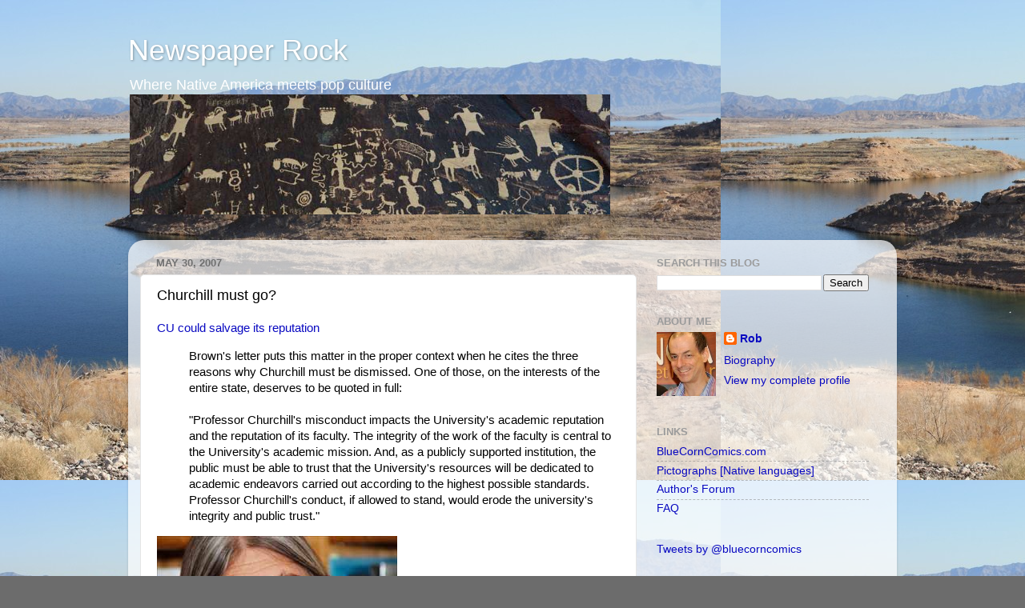

--- FILE ---
content_type: text/html; charset=utf-8
request_url: https://www.google.com/recaptcha/api2/aframe
body_size: 264
content:
<!DOCTYPE HTML><html><head><meta http-equiv="content-type" content="text/html; charset=UTF-8"></head><body><script nonce="EIzGxizICxt6MOSaYvAAAA">/** Anti-fraud and anti-abuse applications only. See google.com/recaptcha */ try{var clients={'sodar':'https://pagead2.googlesyndication.com/pagead/sodar?'};window.addEventListener("message",function(a){try{if(a.source===window.parent){var b=JSON.parse(a.data);var c=clients[b['id']];if(c){var d=document.createElement('img');d.src=c+b['params']+'&rc='+(localStorage.getItem("rc::a")?sessionStorage.getItem("rc::b"):"");window.document.body.appendChild(d);sessionStorage.setItem("rc::e",parseInt(sessionStorage.getItem("rc::e")||0)+1);localStorage.setItem("rc::h",'1768414684838');}}}catch(b){}});window.parent.postMessage("_grecaptcha_ready", "*");}catch(b){}</script></body></html>